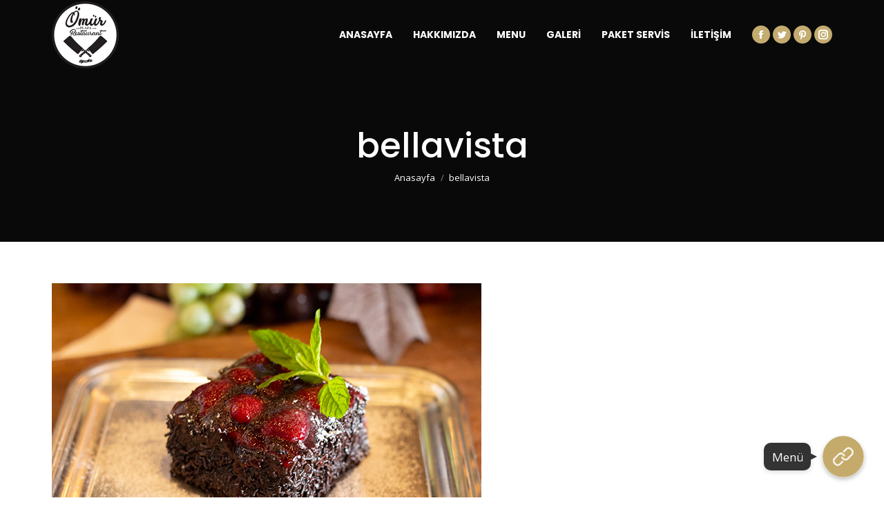

--- FILE ---
content_type: text/plain
request_url: https://www.google-analytics.com/j/collect?v=1&_v=j102&a=1641823059&t=pageview&_s=1&dl=https%3A%2F%2Fomurrestaurant.com%2F%3Fattachment_id%3D2247&ul=en-us%40posix&dt=bellavista%20%7C%20%C3%96m%C3%BCr%20Restaurant&sr=1280x720&vp=1280x720&_u=IEBAAEABAAAAACAAI~&jid=1548873787&gjid=229043552&cid=1611845249.1769067278&tid=UA-134444219-1&_gid=677896297.1769067278&_r=1&_slc=1&z=785246934
body_size: -451
content:
2,cG-Y8TK1DHS05